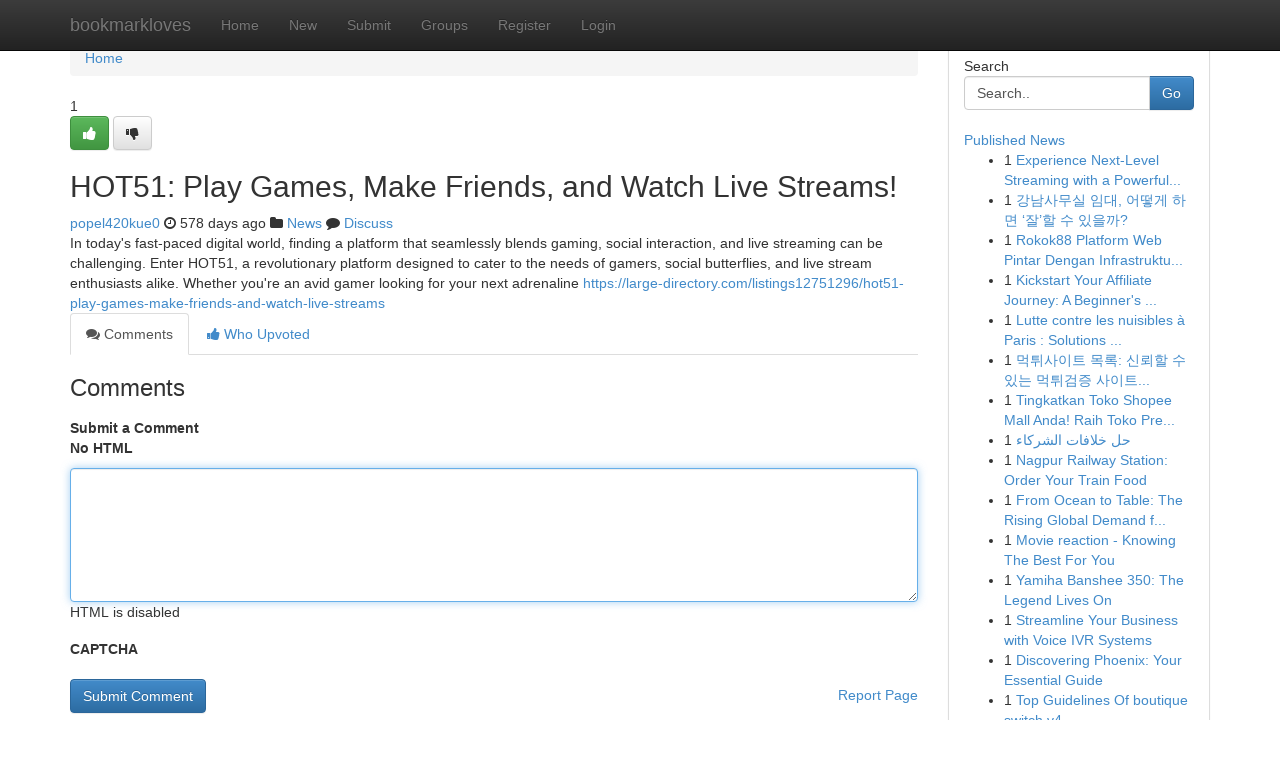

--- FILE ---
content_type: text/html; charset=UTF-8
request_url: https://bookmarkloves.com/story19390364/hot51-play-games-make-friends-and-watch-live-streams
body_size: 5254
content:
<!DOCTYPE html>
<html class="no-js" dir="ltr" xmlns="http://www.w3.org/1999/xhtml" xml:lang="en" lang="en"><head>

<meta http-equiv="Pragma" content="no-cache" />
<meta http-equiv="expires" content="0" />
<meta http-equiv="Content-Type" content="text/html; charset=UTF-8" />	
<title>HOT51: Play Games, Make Friends, and Watch Live Streams!</title>
<link rel="alternate" type="application/rss+xml" title="bookmarkloves.com &raquo; Feeds 1" href="/rssfeeds.php?p=1" />
<link rel="alternate" type="application/rss+xml" title="bookmarkloves.com &raquo; Feeds 2" href="/rssfeeds.php?p=2" />
<link rel="alternate" type="application/rss+xml" title="bookmarkloves.com &raquo; Feeds 3" href="/rssfeeds.php?p=3" />
<link rel="alternate" type="application/rss+xml" title="bookmarkloves.com &raquo; Feeds 4" href="/rssfeeds.php?p=4" />
<link rel="alternate" type="application/rss+xml" title="bookmarkloves.com &raquo; Feeds 5" href="/rssfeeds.php?p=5" />
<link rel="alternate" type="application/rss+xml" title="bookmarkloves.com &raquo; Feeds 6" href="/rssfeeds.php?p=6" />
<link rel="alternate" type="application/rss+xml" title="bookmarkloves.com &raquo; Feeds 7" href="/rssfeeds.php?p=7" />
<link rel="alternate" type="application/rss+xml" title="bookmarkloves.com &raquo; Feeds 8" href="/rssfeeds.php?p=8" />
<link rel="alternate" type="application/rss+xml" title="bookmarkloves.com &raquo; Feeds 9" href="/rssfeeds.php?p=9" />
<link rel="alternate" type="application/rss+xml" title="bookmarkloves.com &raquo; Feeds 10" href="/rssfeeds.php?p=10" />
<meta name="google-site-verification" content="m5VOPfs2gQQcZXCcEfUKlnQfx72o45pLcOl4sIFzzMQ" /><meta name="Language" content="en-us" />
<meta name="viewport" content="width=device-width, initial-scale=1.0">
<meta name="generator" content="Kliqqi" />

          <link rel="stylesheet" type="text/css" href="//netdna.bootstrapcdn.com/bootstrap/3.2.0/css/bootstrap.min.css">
             <link rel="stylesheet" type="text/css" href="https://cdnjs.cloudflare.com/ajax/libs/twitter-bootstrap/3.2.0/css/bootstrap-theme.css">
                <link rel="stylesheet" type="text/css" href="https://cdnjs.cloudflare.com/ajax/libs/font-awesome/4.1.0/css/font-awesome.min.css">
<link rel="stylesheet" type="text/css" href="/templates/bootstrap/css/style.css" media="screen" />

                         <script type="text/javascript" src="https://cdnjs.cloudflare.com/ajax/libs/modernizr/2.6.1/modernizr.min.js"></script>
<script type="text/javascript" src="https://cdnjs.cloudflare.com/ajax/libs/jquery/1.7.2/jquery.min.js"></script>
<style></style>
<link rel="alternate" type="application/rss+xml" title="RSS 2.0" href="/rss"/>
<link rel="icon" href="/favicon.ico" type="image/x-icon"/>
</head>

<body dir="ltr">

<header role="banner" class="navbar navbar-inverse navbar-fixed-top custom_header">
<div class="container">
<div class="navbar-header">
<button data-target=".bs-navbar-collapse" data-toggle="collapse" type="button" class="navbar-toggle">
    <span class="sr-only">Toggle navigation</span>
    <span class="fa fa-ellipsis-v" style="color:white"></span>
</button>
<a class="navbar-brand" href="/">bookmarkloves</a>	
</div>
<span style="display: none;"><a href="/forum">forum</a></span>
<nav role="navigation" class="collapse navbar-collapse bs-navbar-collapse">
<ul class="nav navbar-nav">
<li ><a href="/">Home</a></li>
<li ><a href="/new">New</a></li>
<li ><a href="/submit">Submit</a></li>
                    
<li ><a href="/groups"><span>Groups</span></a></li>
<li ><a href="/register"><span>Register</span></a></li>
<li ><a data-toggle="modal" href="#loginModal">Login</a></li>
</ul>
	

</nav>
</div>
</header>
<!-- START CATEGORIES -->
<div class="subnav" id="categories">
<div class="container">
<ul class="nav nav-pills"><li class="category_item"><a  href="/">Home</a></li></ul>
</div>
</div>
<!-- END CATEGORIES -->
	
<div class="container">
	<section id="maincontent"><div class="row"><div class="col-md-9">

<ul class="breadcrumb">
	<li><a href="/">Home</a></li>
</ul>

<div itemscope itemtype="http://schema.org/Article" class="stories" id="xnews-19390364" >


<div class="story_data">
<div class="votebox votebox-published">

<div itemprop="aggregateRating" itemscope itemtype="http://schema.org/AggregateRating" class="vote">
	<div itemprop="ratingCount" class="votenumber">1</div>
<div id="xvote-3" class="votebutton">
<!-- Already Voted -->
<a class="btn btn-default btn-success linkVote_3" href="/login" title=""><i class="fa fa-white fa-thumbs-up"></i></a>
<!-- Bury It -->
<a class="btn btn-default linkVote_3" href="/login"  title="" ><i class="fa fa-thumbs-down"></i></a>


</div>
</div>
</div>
<div class="title" id="title-3">
<span itemprop="name">

<h2 id="list_title"><span>HOT51: Play Games, Make Friends, and Watch Live Streams!</span></h2></span>	
<span class="subtext">

<span itemprop="author" itemscope itemtype="http://schema.org/Person">
<span itemprop="name">
<a href="/user/popel420kue0" rel="nofollow">popel420kue0</a> 
</span></span>
<i class="fa fa-clock-o"></i>
<span itemprop="datePublished">  578 days ago</span>

<script>
$(document).ready(function(){
    $("#list_title span").click(function(){
		window.open($("#siteurl").attr('href'), '', '');
    });
});
</script>

<i class="fa fa-folder"></i> 
<a href="/groups">News</a>

<span id="ls_comments_url-3">
	<i class="fa fa-comment"></i> <span id="linksummaryDiscuss"><a href="#discuss" class="comments">Discuss</a>&nbsp;</span>
</span> 





</div>
</div>
<span itemprop="articleBody">
<div class="storycontent">
	
<div class="news-body-text" id="ls_contents-3" dir="ltr">
In today&#039;s fast-paced digital world, finding a platform that seamlessly blends gaming, social interaction, and live streaming can be challenging. Enter HOT51, a revolutionary platform designed to cater to the needs of gamers, social butterflies, and live stream enthusiasts alike. Whether you&#039;re an avid gamer looking for your next adrenaline <a id="siteurl" target="_blank" href="https://large-directory.com/listings12751296/hot51-play-games-make-friends-and-watch-live-streams">https://large-directory.com/listings12751296/hot51-play-games-make-friends-and-watch-live-streams</a><div class="clearboth"></div> 
</div>
</div><!-- /.storycontent -->
</span>
</div>

<ul class="nav nav-tabs" id="storytabs">
	<li class="active"><a data-toggle="tab" href="#comments"><i class="fa fa-comments"></i> Comments</a></li>
	<li><a data-toggle="tab" href="#who_voted"><i class="fa fa-thumbs-up"></i> Who Upvoted</a></li>
</ul>


<div id="tabbed" class="tab-content">

<div class="tab-pane fade active in" id="comments" >
<h3>Comments</h3>
<a name="comments" href="#comments"></a>
<ol class="media-list comment-list">

<a name="discuss"></a>
<form action="" method="post" id="thisform" name="mycomment_form">
<div class="form-horizontal">
<fieldset>
<div class="control-group">
<label for="fileInput" class="control-label">Submit a Comment</label>
<div class="controls">

<p class="help-inline"><strong>No HTML  </strong></p>
<textarea autofocus name="comment_content" id="comment_content" class="form-control comment-form" rows="6" /></textarea>
<p class="help-inline">HTML is disabled</p>
</div>
</div>


<script>
var ACPuzzleOptions = {
   theme :  "white",
   lang :  "en"
};
</script>

<div class="control-group">
	<label for="input01" class="control-label">CAPTCHA</label>
	<div class="controls">
	<div id="solvemedia_display">
	<script type="text/javascript" src="https://api.solvemedia.com/papi/challenge.script?k=1G9ho6tcbpytfUxJ0SlrSNt0MjjOB0l2"></script>

	<noscript>
	<iframe src="http://api.solvemedia.com/papi/challenge.noscript?k=1G9ho6tcbpytfUxJ0SlrSNt0MjjOB0l2" height="300" width="500" frameborder="0"></iframe><br/>
	<textarea name="adcopy_challenge" rows="3" cols="40"></textarea>
	<input type="hidden" name="adcopy_response" value="manual_challenge"/>
	</noscript>	
</div>
<br />
</div>
</div>

<div class="form-actions">
	<input type="hidden" name="process" value="newcomment" />
	<input type="hidden" name="randkey" value="75578554" />
	<input type="hidden" name="link_id" value="3" />
	<input type="hidden" name="user_id" value="2" />
	<input type="hidden" name="parrent_comment_id" value="0" />
	<input type="submit" name="submit" value="Submit Comment" class="btn btn-primary" />
	<a href="https://remove.backlinks.live" target="_blank" style="float:right; line-height: 32px;">Report Page</a>
</div>
</fieldset>
</div>
</form>
</ol>
</div>
	
<div class="tab-pane fade" id="who_voted">
<h3>Who Upvoted this Story</h3>
<div class="whovotedwrapper whoupvoted">
<ul>
<li>
<a href="/user/popel420kue0" rel="nofollow" title="popel420kue0" class="avatar-tooltip"><img src="/avatars/Avatar_100.png" alt="" align="top" title="" /></a>
</li>
</ul>
</div>
</div>
</div>
<!-- END CENTER CONTENT -->


</div>

<!-- START RIGHT COLUMN -->
<div class="col-md-3">
<div class="panel panel-default">
<div id="rightcol" class="panel-body">
<!-- START FIRST SIDEBAR -->

<!-- START SEARCH BOX -->
<script type="text/javascript">var some_search='Search..';</script>
<div class="search">
<div class="headline">
<div class="sectiontitle">Search</div>
</div>

<form action="/search" method="get" name="thisform-search" class="form-inline search-form" role="form" id="thisform-search" >

<div class="input-group">

<input type="text" class="form-control" tabindex="20" name="search" id="searchsite" value="Search.." onfocus="if(this.value == some_search) {this.value = '';}" onblur="if (this.value == '') {this.value = some_search;}"/>

<span class="input-group-btn">
<button type="submit" tabindex="21" class="btn btn-primary custom_nav_search_button" />Go</button>
</span>
</div>
</form>

<div style="clear:both;"></div>
<br />
</div>
<!-- END SEARCH BOX -->

<!-- START ABOUT BOX -->

	


<div class="headline">
<div class="sectiontitle"><a href="/">Published News</a></div>
</div>
<div class="boxcontent">
<ul class="sidebar-stories">

<li>
<span class="sidebar-vote-number">1</span>	<span class="sidebar-article"><a href="https://bookmarkloves.com/story23373650/experience-next-level-streaming-with-a-powerful-android-ott-media-streamer" class="sidebar-title">Experience Next-Level Streaming with a Powerful...</a></span>
</li>
<li>
<span class="sidebar-vote-number">1</span>	<span class="sidebar-article"><a href="https://bookmarkloves.com/story23373649/강남사무실-임대-어떻게-하면-잘-할-수-있을까" class="sidebar-title">강남사무실 임대, 어떻게 하면 &lsquo;잘&rsquo;할 수 있을까?</a></span>
</li>
<li>
<span class="sidebar-vote-number">1</span>	<span class="sidebar-article"><a href="https://bookmarkloves.com/story23373648/rokok88-platform-web-pintar-dengan-infrastruktur-stabil" class="sidebar-title">Rokok88 Platform Web Pintar Dengan Infrastruktu...</a></span>
</li>
<li>
<span class="sidebar-vote-number">1</span>	<span class="sidebar-article"><a href="https://bookmarkloves.com/story23373647/kickstart-your-affiliate-journey-a-beginner-s-guide" class="sidebar-title">Kickstart Your Affiliate Journey: A Beginner&#039;s ...</a></span>
</li>
<li>
<span class="sidebar-vote-number">1</span>	<span class="sidebar-article"><a href="https://bookmarkloves.com/story23373646/lutte-contre-les-nuisibles-à-paris-solutions-hp-nuisibles" class="sidebar-title">Lutte contre les nuisibles &agrave; Paris : Solutions ...</a></span>
</li>
<li>
<span class="sidebar-vote-number">1</span>	<span class="sidebar-article"><a href="https://bookmarkloves.com/story23373645/먹튀사이트-목록-신뢰할-수-있는-먹튀검증-사이트와-피해-예방-방안" class="sidebar-title">먹튀사이트 목록: 신뢰할 수 있는 먹튀검증 사이트...</a></span>
</li>
<li>
<span class="sidebar-vote-number">1</span>	<span class="sidebar-article"><a href="https://bookmarkloves.com/story23373644/tingkatkan-toko-shopee-mall-anda-raih-toko-premium" class="sidebar-title">Tingkatkan Toko Shopee Mall Anda! Raih Toko Pre...</a></span>
</li>
<li>
<span class="sidebar-vote-number">1</span>	<span class="sidebar-article"><a href="https://bookmarkloves.com/story23373643/حل-خلافات-الشركاء" class="sidebar-title">حل خلافات الشركاء</a></span>
</li>
<li>
<span class="sidebar-vote-number">1</span>	<span class="sidebar-article"><a href="https://bookmarkloves.com/story23373642/nagpur-railway-station-order-your-train-food" class="sidebar-title">Nagpur Railway Station: Order Your Train Food</a></span>
</li>
<li>
<span class="sidebar-vote-number">1</span>	<span class="sidebar-article"><a href="https://bookmarkloves.com/story23373641/from-ocean-to-table-the-rising-global-demand-for-fresh-frozen-mackerel" class="sidebar-title">From Ocean to Table: The Rising Global Demand f...</a></span>
</li>
<li>
<span class="sidebar-vote-number">1</span>	<span class="sidebar-article"><a href="https://bookmarkloves.com/story23373640/movie-reaction-knowing-the-best-for-you" class="sidebar-title">Movie reaction - Knowing The Best For You</a></span>
</li>
<li>
<span class="sidebar-vote-number">1</span>	<span class="sidebar-article"><a href="https://bookmarkloves.com/story23373639/yamiha-banshee-350-the-legend-lives-on" class="sidebar-title">Yamiha Banshee 350: The Legend Lives On</a></span>
</li>
<li>
<span class="sidebar-vote-number">1</span>	<span class="sidebar-article"><a href="https://bookmarkloves.com/story23373638/streamline-your-business-with-voice-ivr-systems" class="sidebar-title">Streamline Your Business with Voice IVR Systems </a></span>
</li>
<li>
<span class="sidebar-vote-number">1</span>	<span class="sidebar-article"><a href="https://bookmarkloves.com/story23373637/discovering-phoenix-your-essential-guide" class="sidebar-title">Discovering Phoenix: Your Essential Guide</a></span>
</li>
<li>
<span class="sidebar-vote-number">1</span>	<span class="sidebar-article"><a href="https://bookmarkloves.com/story23373636/top-guidelines-of-boutique-switch-v4" class="sidebar-title">Top Guidelines Of boutique switch v4</a></span>
</li>

</ul>
</div>

<!-- END SECOND SIDEBAR -->
</div>
</div>
</div>
<!-- END RIGHT COLUMN -->
</div></section>
<hr>

<!--googleoff: all-->
<footer class="footer">
<div id="footer">
<span class="subtext"> Copyright &copy; 2026 | <a href="/search">Advanced Search</a> 
| <a href="/">Live</a>
| <a href="/">Tag Cloud</a>
| <a href="/">Top Users</a>
| Made with <a href="#" rel="nofollow" target="_blank">Kliqqi CMS</a> 
| <a href="/rssfeeds.php?p=1">All RSS Feeds</a> 
</span>
</div>
</footer>
<!--googleon: all-->


</div>
	
<!-- START UP/DOWN VOTING JAVASCRIPT -->
	
<script>
var my_base_url='http://bookmarkloves.com';
var my_kliqqi_base='';
var anonymous_vote = false;
var Voting_Method = '1';
var KLIQQI_Visual_Vote_Cast = "Voted";
var KLIQQI_Visual_Vote_Report = "Buried";
var KLIQQI_Visual_Vote_For_It = "Vote";
var KLIQQI_Visual_Comment_ThankYou_Rating = "Thank you for rating this comment.";


</script>
<!-- END UP/DOWN VOTING JAVASCRIPT -->


<script type="text/javascript" src="https://cdnjs.cloudflare.com/ajax/libs/jqueryui/1.8.23/jquery-ui.min.js"></script>
<link href="https://cdnjs.cloudflare.com/ajax/libs/jqueryui/1.8.23/themes/base/jquery-ui.css" media="all" rel="stylesheet" type="text/css" />




             <script type="text/javascript" src="https://cdnjs.cloudflare.com/ajax/libs/twitter-bootstrap/3.2.0/js/bootstrap.min.js"></script>

<!-- Login Modal -->
<div class="modal fade" id="loginModal" tabindex="-1" role="dialog">
<div class="modal-dialog">
<div class="modal-content">
<div class="modal-header">
<button type="button" class="close" data-dismiss="modal" aria-hidden="true">&times;</button>
<h4 class="modal-title">Login</h4>
</div>
<div class="modal-body">
<div class="control-group">
<form id="signin" action="/login?return=/story19390364/hot51-play-games-make-friends-and-watch-live-streams" method="post">

<div style="login_modal_username">
	<label for="username">Username/Email</label><input id="username" name="username" class="form-control" value="" title="username" tabindex="1" type="text">
</div>
<div class="login_modal_password">
	<label for="password">Password</label><input id="password" name="password" class="form-control" value="" title="password" tabindex="2" type="password">
</div>
<div class="login_modal_remember">
<div class="login_modal_remember_checkbox">
	<input id="remember" style="float:left;margin-right:5px;" name="persistent" value="1" tabindex="3" type="checkbox">
</div>
<div class="login_modal_remember_label">
	<label for="remember" style="">Remember</label>
</div>
<div style="clear:both;"></div>
</div>
<div class="login_modal_login">
	<input type="hidden" name="processlogin" value="1"/>
	<input type="hidden" name="return" value=""/>
	<input class="btn btn-primary col-md-12" id="signin_submit" value="Sign In" tabindex="4" type="submit">
</div>
    
<hr class="soften" id="login_modal_spacer" />
	<div class="login_modal_forgot"><a class="btn btn-default col-md-12" id="forgot_password_link" href="/login">Forgotten Password?</a></div>
	<div class="clearboth"></div>
</form>
</div>
</div>
</div>
</div>
</div>

<script>$('.avatar-tooltip').tooltip()</script>
<script defer src="https://static.cloudflareinsights.com/beacon.min.js/vcd15cbe7772f49c399c6a5babf22c1241717689176015" integrity="sha512-ZpsOmlRQV6y907TI0dKBHq9Md29nnaEIPlkf84rnaERnq6zvWvPUqr2ft8M1aS28oN72PdrCzSjY4U6VaAw1EQ==" data-cf-beacon='{"version":"2024.11.0","token":"5a0f7c62e951430a945a26a8eb93b6df","r":1,"server_timing":{"name":{"cfCacheStatus":true,"cfEdge":true,"cfExtPri":true,"cfL4":true,"cfOrigin":true,"cfSpeedBrain":true},"location_startswith":null}}' crossorigin="anonymous"></script>
</body>
</html>
